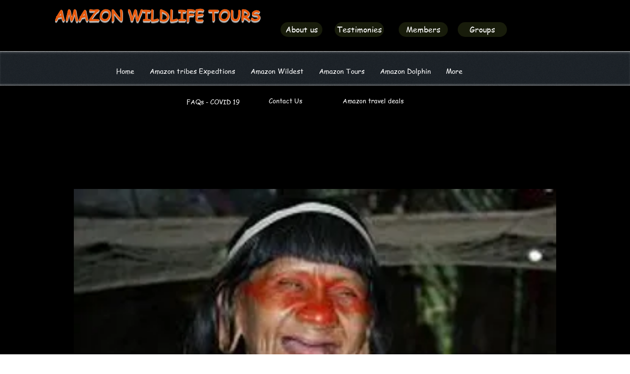

--- FILE ---
content_type: text/html; charset=utf-8
request_url: https://www.google.com/recaptcha/api2/aframe
body_size: 266
content:
<!DOCTYPE HTML><html><head><meta http-equiv="content-type" content="text/html; charset=UTF-8"></head><body><script nonce="txQZbTmXnflmRtrXWnP4RQ">/** Anti-fraud and anti-abuse applications only. See google.com/recaptcha */ try{var clients={'sodar':'https://pagead2.googlesyndication.com/pagead/sodar?'};window.addEventListener("message",function(a){try{if(a.source===window.parent){var b=JSON.parse(a.data);var c=clients[b['id']];if(c){var d=document.createElement('img');d.src=c+b['params']+'&rc='+(localStorage.getItem("rc::a")?sessionStorage.getItem("rc::b"):"");window.document.body.appendChild(d);sessionStorage.setItem("rc::e",parseInt(sessionStorage.getItem("rc::e")||0)+1);localStorage.setItem("rc::h",'1768967232558');}}}catch(b){}});window.parent.postMessage("_grecaptcha_ready", "*");}catch(b){}</script></body></html>